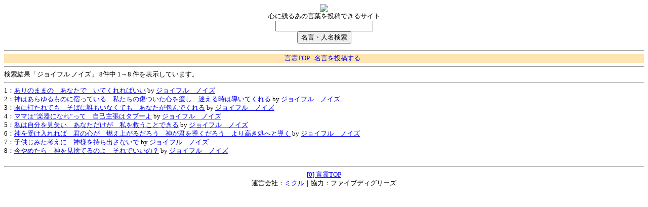

--- FILE ---
content_type: text/html; charset=utf-8
request_url: http://m.kotodama.in/bbs/search/%e3%82%b8%e3%83%a7%e3%82%a4%e3%83%95%e3%83%ab%e3%80%80%e3%83%8e%e3%82%a4%e3%82%ba
body_size: 1321
content:
<html>
<head>
<title>「ジョイフル ノイズ」-&nbsp;言霊.in</title>
<meta http-equiv="Content-Type" content="text/html; charset=utf-8">
<meta name="description" content="ジョイフル ノイズの名言。言霊.inの検索結果ページです。">
<meta name="keywords" content="ジョイフル ノイズ,名言,格言">
<meta id="viewport" name="viewport" content="width=320; initial-scale=1.0; maximum-scale=1.0; user-scalable=0;" />
</head>
<body style="font-size:80%;">

<center>
<img src="http://kotodama.in/img/logo_top_s.gif" border="0">
<br>
心に残るあの言葉を投稿できるサイト
<br>
<form action="http://m.kotodama.in/bbs/search/" method="POST">
<input type="text" name="q" size="22" value=""><br>
<input type="submit" value="名言・人名検索" name="submit">
</form>
<hr>
<div style="background-color:#FFE5B2">
<a href="http://kotodama.in/">言霊TOP</a>&nbsp;&nbsp;
<a href="http://kotodama.in/#last">名言を投稿する</a>&nbsp;&nbsp;
</div>
</center>
<hr>

検索結果「ジョイフル ノイズ」
8件中 1～8 件を表示しています。

						<br>
<hr>
1：<a href="http://m.kotodama.in/bbs/thread/647764/">ありのままの　あなたで　いてくれればいい</a>&nbsp;by&nbsp;<a href="http://m.kotodama.in/bbs/search/%E3%82%B8%E3%83%A7%E3%82%A4%E3%83%95%E3%83%AB%E3%80%80%E3%83%8E%E3%82%A4%E3%82%BA">ジョイフル　ノイズ</a><br>
2：<a href="http://m.kotodama.in/bbs/thread/647763/">神はあらゆるものに宿っている　私たちの傷ついた心を癒し　迷える時は導いてくれる</a>&nbsp;by&nbsp;<a href="http://m.kotodama.in/bbs/search/%E3%82%B8%E3%83%A7%E3%82%A4%E3%83%95%E3%83%AB%E3%80%80%E3%83%8E%E3%82%A4%E3%82%BA">ジョイフル　ノイズ</a><br>
3：<a href="http://m.kotodama.in/bbs/thread/647762/">雨に打たれても　そばに誰もいなくても　あなたが包んでくれる</a>&nbsp;by&nbsp;<a href="http://m.kotodama.in/bbs/search/%E3%82%B8%E3%83%A7%E3%82%A4%E3%83%95%E3%83%AB%E3%80%80%E3%83%8E%E3%82%A4%E3%82%BA">ジョイフル　ノイズ</a><br>
4：<a href="http://m.kotodama.in/bbs/thread/647761/">ママは”楽器になれ”って　自己主張はタブーよ</a>&nbsp;by&nbsp;<a href="http://m.kotodama.in/bbs/search/%E3%82%B8%E3%83%A7%E3%82%A4%E3%83%95%E3%83%AB%E3%80%80%E3%83%8E%E3%82%A4%E3%82%BA">ジョイフル　ノイズ</a><br>
5：<a href="http://m.kotodama.in/bbs/thread/647760/">私は自分を見失い　あなただけが　私を救うことできる</a>&nbsp;by&nbsp;<a href="http://m.kotodama.in/bbs/search/%E3%82%B8%E3%83%A7%E3%82%A4%E3%83%95%E3%83%AB%E3%80%80%E3%83%8E%E3%82%A4%E3%82%BA">ジョイフル　ノイズ</a><br>
6：<a href="http://m.kotodama.in/bbs/thread/647759/">神を受け入れれば　君の心が　燃え上がるだろう　神が君を導くだろう　より高き処へと導く</a>&nbsp;by&nbsp;<a href="http://m.kotodama.in/bbs/search/%E3%82%B8%E3%83%A7%E3%82%A4%E3%83%95%E3%83%AB%E3%80%80%E3%83%8E%E3%82%A4%E3%82%BA">ジョイフル　ノイズ</a><br>
7：<a href="http://m.kotodama.in/bbs/thread/647758/">子供じみた考えに　神様を持ち出さないで</a>&nbsp;by&nbsp;<a href="http://m.kotodama.in/bbs/search/%E3%82%B8%E3%83%A7%E3%82%A4%E3%83%95%E3%83%AB%E3%80%80%E3%83%8E%E3%82%A4%E3%82%BA">ジョイフル　ノイズ</a><br>
8：<a href="http://m.kotodama.in/bbs/thread/647757/">今やめたら　神を見捨てるのよ　それでいいの？</a>&nbsp;by&nbsp;<a href="http://m.kotodama.in/bbs/search/%E3%82%B8%E3%83%A7%E3%82%A4%E3%83%95%E3%83%AB%E3%80%80%E3%83%8E%E3%82%A4%E3%82%BA">ジョイフル　ノイズ</a><br>
						<br>
<hr>

<center>
<a href="http://kotodama.in/" accesskey="0">[0] 言霊TOP</a><br>
運営会社：<a href="http://mikle.co.jp/i/">ミクル</a>｜協力：ファイブディグリーズ
</center>
</body>
</html>
